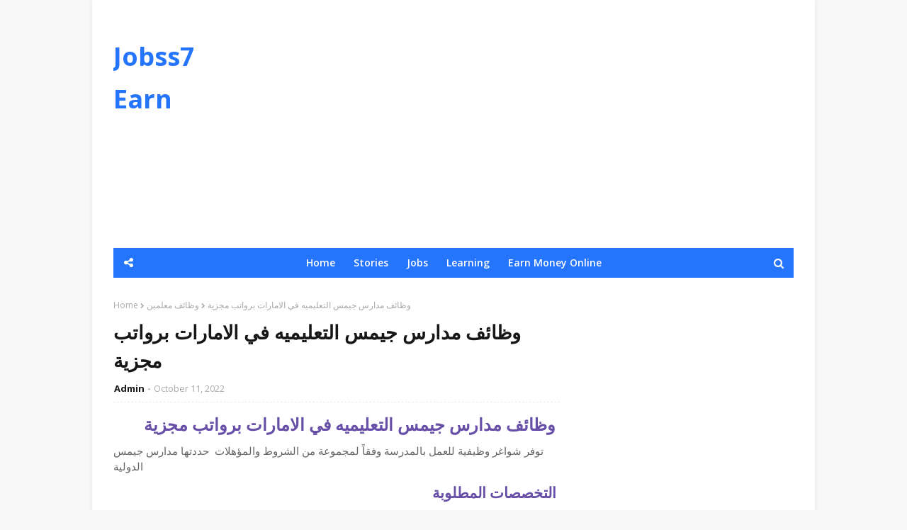

--- FILE ---
content_type: text/html; charset=utf-8
request_url: https://www.google.com/recaptcha/api2/aframe
body_size: 267
content:
<!DOCTYPE HTML><html><head><meta http-equiv="content-type" content="text/html; charset=UTF-8"></head><body><script nonce="xyVWpyYUaPtOL5X3tnSbLw">/** Anti-fraud and anti-abuse applications only. See google.com/recaptcha */ try{var clients={'sodar':'https://pagead2.googlesyndication.com/pagead/sodar?'};window.addEventListener("message",function(a){try{if(a.source===window.parent){var b=JSON.parse(a.data);var c=clients[b['id']];if(c){var d=document.createElement('img');d.src=c+b['params']+'&rc='+(localStorage.getItem("rc::a")?sessionStorage.getItem("rc::b"):"");window.document.body.appendChild(d);sessionStorage.setItem("rc::e",parseInt(sessionStorage.getItem("rc::e")||0)+1);localStorage.setItem("rc::h",'1768705574893');}}}catch(b){}});window.parent.postMessage("_grecaptcha_ready", "*");}catch(b){}</script></body></html>